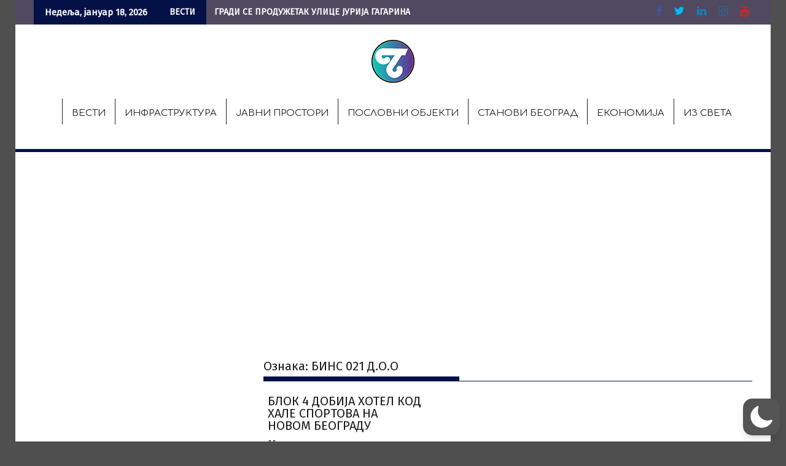

--- FILE ---
content_type: text/html; charset=utf-8
request_url: https://www.google.com/recaptcha/api2/aframe
body_size: 267
content:
<!DOCTYPE HTML><html><head><meta http-equiv="content-type" content="text/html; charset=UTF-8"></head><body><script nonce="Q9Hudddw-_hNZlZhm2BErw">/** Anti-fraud and anti-abuse applications only. See google.com/recaptcha */ try{var clients={'sodar':'https://pagead2.googlesyndication.com/pagead/sodar?'};window.addEventListener("message",function(a){try{if(a.source===window.parent){var b=JSON.parse(a.data);var c=clients[b['id']];if(c){var d=document.createElement('img');d.src=c+b['params']+'&rc='+(localStorage.getItem("rc::a")?sessionStorage.getItem("rc::b"):"");window.document.body.appendChild(d);sessionStorage.setItem("rc::e",parseInt(sessionStorage.getItem("rc::e")||0)+1);localStorage.setItem("rc::h",'1768763803254');}}}catch(b){}});window.parent.postMessage("_grecaptcha_ready", "*");}catch(b){}</script></body></html>